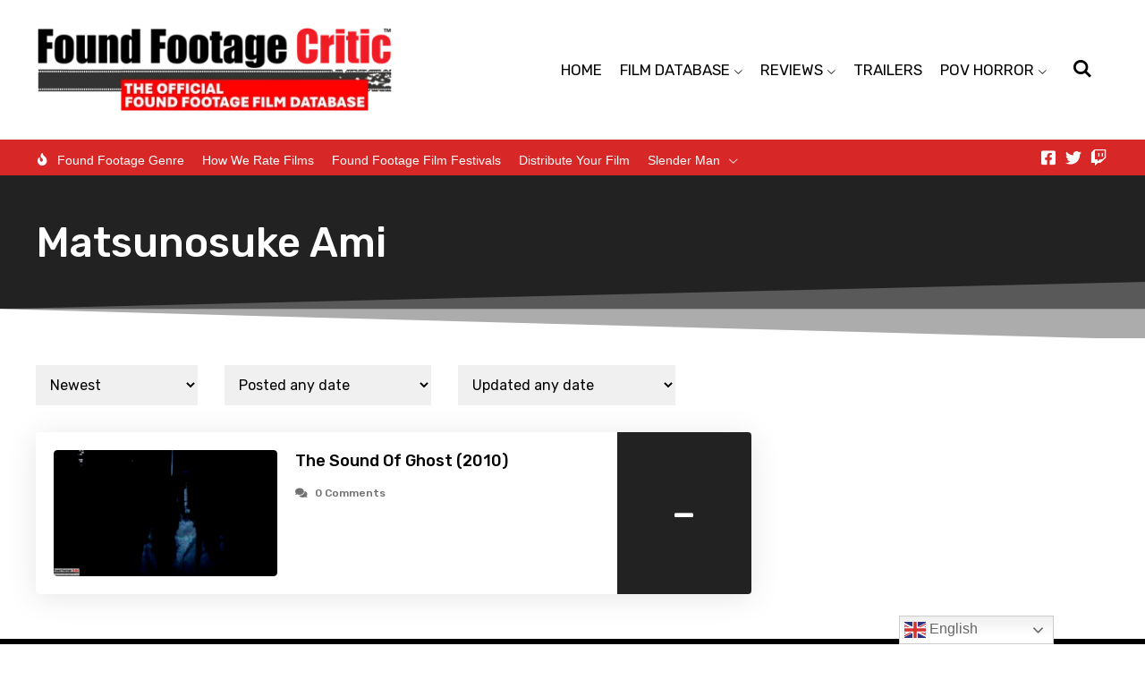

--- FILE ---
content_type: text/css; charset=utf-8
request_url: https://foundfootagecritic.com/wp-content/cache/autoptimize/autoptimize_single_aa3a628f48cd69427eb8493b9b913ba8.php?ver=4.4.5
body_size: 93
content:
.cptch_block label{word-wrap:break-word}.cptch_block br{display:none !important}.cptch_label:hover{cursor:pointer}form input.cptch_input{padding-left:8px;padding-right:8px}.cptch_whitelist_message{font-style:italic;color:green;font-weight:400 !important}.cptch_block{display:block !important;width:100%;max-width:100%;box-sizing:border-box;word-spacing:normal !important;text-align:left}.cptch_title{display:block;word-wrap:break-word;padding-bottom:5px;clear:both}.cptch_wrap{display:table-row !important;position:relative;clear:both}.cptch_label,.cptch_reload_button_wrap{display:table-cell;margin:5px 0 !important;vertical-align:middle;line-height:1}.cptch_time_limit_notice{display:none;color:red;font-size:12px}.cptch_span{display:inline-block;vertical-align:middle;line-height:1;position:relative}.cptch_recognition .cptch_span{margin-right:2px}.rtl .cptch_recognition .cptch_span{margin-right:0;margin-left:2px}.cptch_img{width:40px;max-width:40px !important;height:40px;top:0;z-index:1}.cptch_reload_button{width:2rem;height:2rem;font-size:2rem;margin:0 15px;vertical-align:text-bottom}.cptch_reload_button:before{vertical-align:text-bottom}.cptch_recognition .cptch_images_wrap{display:block;margin-bottom:3px}.rtl .cptch_block{direction:rtl;text-align:right}@media only screen and (max-width:782px){.cptch_reload_button{width:48px;height:48px;font-size:48px}}